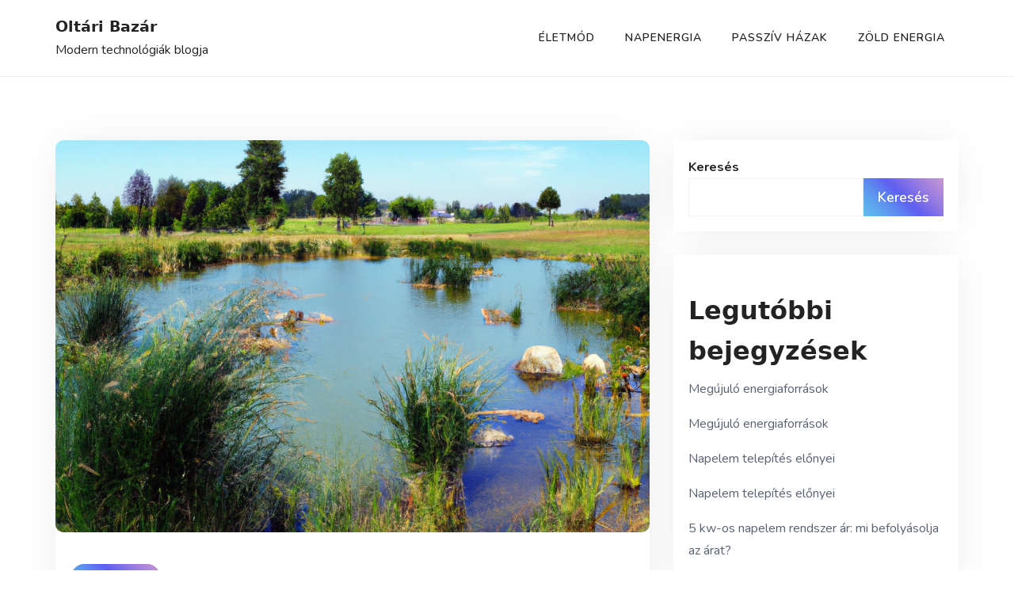

--- FILE ---
content_type: text/html; charset=UTF-8
request_url: https://www.oltaribazar.hu/a-napenergia-tarolasa-otthon-a-jovo-energiaforrasa/
body_size: 12577
content:
<!doctype html>
<html lang="hu">
<head>
	<meta charset="UTF-8">
	<meta name="viewport" content="width=device-width, initial-scale=1">
	<link rel="profile" href="https://gmpg.org/xfn/11">
	<meta name='robots' content='index, follow, max-image-preview:large, max-snippet:-1, max-video-preview:-1' />

	<!-- This site is optimized with the Yoast SEO Premium plugin v23.9 (Yoast SEO v26.4) - https://yoast.com/wordpress/plugins/seo/ -->
	<title>A napenergia tárolása otthon: a jövő energiaforrása -</title>
	<link rel="canonical" href="https://www.oltaribazar.hu/a-napenergia-tarolasa-otthon-a-jovo-energiaforrasa/" />
	<meta property="og:locale" content="hu_HU" />
	<meta property="og:type" content="article" />
	<meta property="og:title" content="A napenergia tárolása otthon: a jövő energiaforrása" />
	<meta property="og:description" content="Az energiahatékonyság és a fenntarthatóság egyre fontosabbá válik a mai világban, és a napenergia egyre népszerűbb megoldásnak bizonyul az otthoni energiaellátásban. Azonban a napenergia termelése nem mindig egyenletes, és gyakran előfordul, hogy több energiát termelünk, mint amennyit éppen felhasználunk. Ezért elengedhetetlen a napenergia tárolása otthon, hogy kihasználhassuk a napenergia teljes potenciálját. Az otthoni napenergia tárolásának [&hellip;]" />
	<meta property="og:url" content="https://www.oltaribazar.hu/a-napenergia-tarolasa-otthon-a-jovo-energiaforrasa/" />
	<meta property="og:site_name" content="Oltári Bazár" />
	<meta property="article:published_time" content="2024-03-11T23:36:54+00:00" />
	<meta property="og:image" content="https://www.oltaribazar.hu/wp-content/uploads/2024/03/39.png" />
	<meta property="og:image:width" content="640" />
	<meta property="og:image:height" content="640" />
	<meta property="og:image:type" content="image/png" />
	<meta name="author" content="Shopper" />
	<meta name="twitter:card" content="summary_large_image" />
	<meta name="twitter:label1" content="Szerző:" />
	<meta name="twitter:data1" content="Shopper" />
	<meta name="twitter:label2" content="Becsült olvasási idő" />
	<meta name="twitter:data2" content="2 perc" />
	<script type="application/ld+json" class="yoast-schema-graph">{"@context":"https://schema.org","@graph":[{"@type":"WebPage","@id":"https://www.oltaribazar.hu/a-napenergia-tarolasa-otthon-a-jovo-energiaforrasa/","url":"https://www.oltaribazar.hu/a-napenergia-tarolasa-otthon-a-jovo-energiaforrasa/","name":"A napenergia tárolása otthon: a jövő energiaforrása -","isPartOf":{"@id":"https://www.oltaribazar.hu/#website"},"primaryImageOfPage":{"@id":"https://www.oltaribazar.hu/a-napenergia-tarolasa-otthon-a-jovo-energiaforrasa/#primaryimage"},"image":{"@id":"https://www.oltaribazar.hu/a-napenergia-tarolasa-otthon-a-jovo-energiaforrasa/#primaryimage"},"thumbnailUrl":"https://www.oltaribazar.hu/wp-content/uploads/2024/03/39.png","datePublished":"2024-03-11T23:36:54+00:00","author":{"@id":"https://www.oltaribazar.hu/#/schema/person/841b8332e9bcec9a69e2bef1bfbe082e"},"breadcrumb":{"@id":"https://www.oltaribazar.hu/a-napenergia-tarolasa-otthon-a-jovo-energiaforrasa/#breadcrumb"},"inLanguage":"hu","potentialAction":[{"@type":"ReadAction","target":["https://www.oltaribazar.hu/a-napenergia-tarolasa-otthon-a-jovo-energiaforrasa/"]}]},{"@type":"ImageObject","inLanguage":"hu","@id":"https://www.oltaribazar.hu/a-napenergia-tarolasa-otthon-a-jovo-energiaforrasa/#primaryimage","url":"https://www.oltaribazar.hu/wp-content/uploads/2024/03/39.png","contentUrl":"https://www.oltaribazar.hu/wp-content/uploads/2024/03/39.png","width":1024,"height":1024},{"@type":"BreadcrumbList","@id":"https://www.oltaribazar.hu/a-napenergia-tarolasa-otthon-a-jovo-energiaforrasa/#breadcrumb","itemListElement":[{"@type":"ListItem","position":1,"name":"Kezdőlap","item":"https://www.oltaribazar.hu/"},{"@type":"ListItem","position":2,"name":"Napenergia","item":"https://www.oltaribazar.hu/category/napenergia/"},{"@type":"ListItem","position":3,"name":"A napenergia tárolása otthon: a jövő energiaforrása"}]},{"@type":"WebSite","@id":"https://www.oltaribazar.hu/#website","url":"https://www.oltaribazar.hu/","name":"Oltári Bazár","description":"Modern technológiák blogja","potentialAction":[{"@type":"SearchAction","target":{"@type":"EntryPoint","urlTemplate":"https://www.oltaribazar.hu/?s={search_term_string}"},"query-input":{"@type":"PropertyValueSpecification","valueRequired":true,"valueName":"search_term_string"}}],"inLanguage":"hu"},{"@type":"Person","@id":"https://www.oltaribazar.hu/#/schema/person/841b8332e9bcec9a69e2bef1bfbe082e","name":"Shopper","image":{"@type":"ImageObject","inLanguage":"hu","@id":"https://www.oltaribazar.hu/#/schema/person/image/","url":"https://secure.gravatar.com/avatar/0f6a6dc31fb61cc8764f85767a07718e1f1acca67942b78a0932e5f41b01026c?s=96&d=mm&r=g","contentUrl":"https://secure.gravatar.com/avatar/0f6a6dc31fb61cc8764f85767a07718e1f1acca67942b78a0932e5f41b01026c?s=96&d=mm&r=g","caption":"Shopper"},"sameAs":["https://www.oltaribazar.hu"],"url":"https://www.oltaribazar.hu/author/shopper/"}]}</script>
	<!-- / Yoast SEO Premium plugin. -->


<link rel='dns-prefetch' href='//fonts.googleapis.com' />
<link rel="alternate" type="application/rss+xml" title="Oltári Bazár &raquo; hírcsatorna" href="https://www.oltaribazar.hu/feed/" />
<style id='wp-img-auto-sizes-contain-inline-css' type='text/css'>
img:is([sizes=auto i],[sizes^="auto," i]){contain-intrinsic-size:3000px 1500px}
/*# sourceURL=wp-img-auto-sizes-contain-inline-css */
</style>
<style id='wp-block-library-inline-css' type='text/css'>
:root{--wp-block-synced-color:#7a00df;--wp-block-synced-color--rgb:122,0,223;--wp-bound-block-color:var(--wp-block-synced-color);--wp-editor-canvas-background:#ddd;--wp-admin-theme-color:#007cba;--wp-admin-theme-color--rgb:0,124,186;--wp-admin-theme-color-darker-10:#006ba1;--wp-admin-theme-color-darker-10--rgb:0,107,160.5;--wp-admin-theme-color-darker-20:#005a87;--wp-admin-theme-color-darker-20--rgb:0,90,135;--wp-admin-border-width-focus:2px}@media (min-resolution:192dpi){:root{--wp-admin-border-width-focus:1.5px}}.wp-element-button{cursor:pointer}:root .has-very-light-gray-background-color{background-color:#eee}:root .has-very-dark-gray-background-color{background-color:#313131}:root .has-very-light-gray-color{color:#eee}:root .has-very-dark-gray-color{color:#313131}:root .has-vivid-green-cyan-to-vivid-cyan-blue-gradient-background{background:linear-gradient(135deg,#00d084,#0693e3)}:root .has-purple-crush-gradient-background{background:linear-gradient(135deg,#34e2e4,#4721fb 50%,#ab1dfe)}:root .has-hazy-dawn-gradient-background{background:linear-gradient(135deg,#faaca8,#dad0ec)}:root .has-subdued-olive-gradient-background{background:linear-gradient(135deg,#fafae1,#67a671)}:root .has-atomic-cream-gradient-background{background:linear-gradient(135deg,#fdd79a,#004a59)}:root .has-nightshade-gradient-background{background:linear-gradient(135deg,#330968,#31cdcf)}:root .has-midnight-gradient-background{background:linear-gradient(135deg,#020381,#2874fc)}:root{--wp--preset--font-size--normal:16px;--wp--preset--font-size--huge:42px}.has-regular-font-size{font-size:1em}.has-larger-font-size{font-size:2.625em}.has-normal-font-size{font-size:var(--wp--preset--font-size--normal)}.has-huge-font-size{font-size:var(--wp--preset--font-size--huge)}.has-text-align-center{text-align:center}.has-text-align-left{text-align:left}.has-text-align-right{text-align:right}.has-fit-text{white-space:nowrap!important}#end-resizable-editor-section{display:none}.aligncenter{clear:both}.items-justified-left{justify-content:flex-start}.items-justified-center{justify-content:center}.items-justified-right{justify-content:flex-end}.items-justified-space-between{justify-content:space-between}.screen-reader-text{border:0;clip-path:inset(50%);height:1px;margin:-1px;overflow:hidden;padding:0;position:absolute;width:1px;word-wrap:normal!important}.screen-reader-text:focus{background-color:#ddd;clip-path:none;color:#444;display:block;font-size:1em;height:auto;left:5px;line-height:normal;padding:15px 23px 14px;text-decoration:none;top:5px;width:auto;z-index:100000}html :where(.has-border-color){border-style:solid}html :where([style*=border-top-color]){border-top-style:solid}html :where([style*=border-right-color]){border-right-style:solid}html :where([style*=border-bottom-color]){border-bottom-style:solid}html :where([style*=border-left-color]){border-left-style:solid}html :where([style*=border-width]){border-style:solid}html :where([style*=border-top-width]){border-top-style:solid}html :where([style*=border-right-width]){border-right-style:solid}html :where([style*=border-bottom-width]){border-bottom-style:solid}html :where([style*=border-left-width]){border-left-style:solid}html :where(img[class*=wp-image-]){height:auto;max-width:100%}:where(figure){margin:0 0 1em}html :where(.is-position-sticky){--wp-admin--admin-bar--position-offset:var(--wp-admin--admin-bar--height,0px)}@media screen and (max-width:600px){html :where(.is-position-sticky){--wp-admin--admin-bar--position-offset:0px}}

/*# sourceURL=wp-block-library-inline-css */
</style><style id='wp-block-categories-inline-css' type='text/css'>
.wp-block-categories{box-sizing:border-box}.wp-block-categories.alignleft{margin-right:2em}.wp-block-categories.alignright{margin-left:2em}.wp-block-categories.wp-block-categories-dropdown.aligncenter{text-align:center}.wp-block-categories .wp-block-categories__label{display:block;width:100%}
/*# sourceURL=https://www.oltaribazar.hu/wp-includes/blocks/categories/style.min.css */
</style>
<style id='wp-block-heading-inline-css' type='text/css'>
h1:where(.wp-block-heading).has-background,h2:where(.wp-block-heading).has-background,h3:where(.wp-block-heading).has-background,h4:where(.wp-block-heading).has-background,h5:where(.wp-block-heading).has-background,h6:where(.wp-block-heading).has-background{padding:1.25em 2.375em}h1.has-text-align-left[style*=writing-mode]:where([style*=vertical-lr]),h1.has-text-align-right[style*=writing-mode]:where([style*=vertical-rl]),h2.has-text-align-left[style*=writing-mode]:where([style*=vertical-lr]),h2.has-text-align-right[style*=writing-mode]:where([style*=vertical-rl]),h3.has-text-align-left[style*=writing-mode]:where([style*=vertical-lr]),h3.has-text-align-right[style*=writing-mode]:where([style*=vertical-rl]),h4.has-text-align-left[style*=writing-mode]:where([style*=vertical-lr]),h4.has-text-align-right[style*=writing-mode]:where([style*=vertical-rl]),h5.has-text-align-left[style*=writing-mode]:where([style*=vertical-lr]),h5.has-text-align-right[style*=writing-mode]:where([style*=vertical-rl]),h6.has-text-align-left[style*=writing-mode]:where([style*=vertical-lr]),h6.has-text-align-right[style*=writing-mode]:where([style*=vertical-rl]){rotate:180deg}
/*# sourceURL=https://www.oltaribazar.hu/wp-includes/blocks/heading/style.min.css */
</style>
<style id='wp-block-latest-posts-inline-css' type='text/css'>
.wp-block-latest-posts{box-sizing:border-box}.wp-block-latest-posts.alignleft{margin-right:2em}.wp-block-latest-posts.alignright{margin-left:2em}.wp-block-latest-posts.wp-block-latest-posts__list{list-style:none}.wp-block-latest-posts.wp-block-latest-posts__list li{clear:both;overflow-wrap:break-word}.wp-block-latest-posts.is-grid{display:flex;flex-wrap:wrap}.wp-block-latest-posts.is-grid li{margin:0 1.25em 1.25em 0;width:100%}@media (min-width:600px){.wp-block-latest-posts.columns-2 li{width:calc(50% - .625em)}.wp-block-latest-posts.columns-2 li:nth-child(2n){margin-right:0}.wp-block-latest-posts.columns-3 li{width:calc(33.33333% - .83333em)}.wp-block-latest-posts.columns-3 li:nth-child(3n){margin-right:0}.wp-block-latest-posts.columns-4 li{width:calc(25% - .9375em)}.wp-block-latest-posts.columns-4 li:nth-child(4n){margin-right:0}.wp-block-latest-posts.columns-5 li{width:calc(20% - 1em)}.wp-block-latest-posts.columns-5 li:nth-child(5n){margin-right:0}.wp-block-latest-posts.columns-6 li{width:calc(16.66667% - 1.04167em)}.wp-block-latest-posts.columns-6 li:nth-child(6n){margin-right:0}}:root :where(.wp-block-latest-posts.is-grid){padding:0}:root :where(.wp-block-latest-posts.wp-block-latest-posts__list){padding-left:0}.wp-block-latest-posts__post-author,.wp-block-latest-posts__post-date{display:block;font-size:.8125em}.wp-block-latest-posts__post-excerpt,.wp-block-latest-posts__post-full-content{margin-bottom:1em;margin-top:.5em}.wp-block-latest-posts__featured-image a{display:inline-block}.wp-block-latest-posts__featured-image img{height:auto;max-width:100%;width:auto}.wp-block-latest-posts__featured-image.alignleft{float:left;margin-right:1em}.wp-block-latest-posts__featured-image.alignright{float:right;margin-left:1em}.wp-block-latest-posts__featured-image.aligncenter{margin-bottom:1em;text-align:center}
/*# sourceURL=https://www.oltaribazar.hu/wp-includes/blocks/latest-posts/style.min.css */
</style>
<style id='wp-block-search-inline-css' type='text/css'>
.wp-block-search__button{margin-left:10px;word-break:normal}.wp-block-search__button.has-icon{line-height:0}.wp-block-search__button svg{height:1.25em;min-height:24px;min-width:24px;width:1.25em;fill:currentColor;vertical-align:text-bottom}:where(.wp-block-search__button){border:1px solid #ccc;padding:6px 10px}.wp-block-search__inside-wrapper{display:flex;flex:auto;flex-wrap:nowrap;max-width:100%}.wp-block-search__label{width:100%}.wp-block-search.wp-block-search__button-only .wp-block-search__button{box-sizing:border-box;display:flex;flex-shrink:0;justify-content:center;margin-left:0;max-width:100%}.wp-block-search.wp-block-search__button-only .wp-block-search__inside-wrapper{min-width:0!important;transition-property:width}.wp-block-search.wp-block-search__button-only .wp-block-search__input{flex-basis:100%;transition-duration:.3s}.wp-block-search.wp-block-search__button-only.wp-block-search__searchfield-hidden,.wp-block-search.wp-block-search__button-only.wp-block-search__searchfield-hidden .wp-block-search__inside-wrapper{overflow:hidden}.wp-block-search.wp-block-search__button-only.wp-block-search__searchfield-hidden .wp-block-search__input{border-left-width:0!important;border-right-width:0!important;flex-basis:0;flex-grow:0;margin:0;min-width:0!important;padding-left:0!important;padding-right:0!important;width:0!important}:where(.wp-block-search__input){appearance:none;border:1px solid #949494;flex-grow:1;font-family:inherit;font-size:inherit;font-style:inherit;font-weight:inherit;letter-spacing:inherit;line-height:inherit;margin-left:0;margin-right:0;min-width:3rem;padding:8px;text-decoration:unset!important;text-transform:inherit}:where(.wp-block-search__button-inside .wp-block-search__inside-wrapper){background-color:#fff;border:1px solid #949494;box-sizing:border-box;padding:4px}:where(.wp-block-search__button-inside .wp-block-search__inside-wrapper) .wp-block-search__input{border:none;border-radius:0;padding:0 4px}:where(.wp-block-search__button-inside .wp-block-search__inside-wrapper) .wp-block-search__input:focus{outline:none}:where(.wp-block-search__button-inside .wp-block-search__inside-wrapper) :where(.wp-block-search__button){padding:4px 8px}.wp-block-search.aligncenter .wp-block-search__inside-wrapper{margin:auto}.wp-block[data-align=right] .wp-block-search.wp-block-search__button-only .wp-block-search__inside-wrapper{float:right}
/*# sourceURL=https://www.oltaribazar.hu/wp-includes/blocks/search/style.min.css */
</style>
<style id='wp-block-search-theme-inline-css' type='text/css'>
.wp-block-search .wp-block-search__label{font-weight:700}.wp-block-search__button{border:1px solid #ccc;padding:.375em .625em}
/*# sourceURL=https://www.oltaribazar.hu/wp-includes/blocks/search/theme.min.css */
</style>
<style id='wp-block-group-inline-css' type='text/css'>
.wp-block-group{box-sizing:border-box}:where(.wp-block-group.wp-block-group-is-layout-constrained){position:relative}
/*# sourceURL=https://www.oltaribazar.hu/wp-includes/blocks/group/style.min.css */
</style>
<style id='wp-block-group-theme-inline-css' type='text/css'>
:where(.wp-block-group.has-background){padding:1.25em 2.375em}
/*# sourceURL=https://www.oltaribazar.hu/wp-includes/blocks/group/theme.min.css */
</style>
<link rel='stylesheet' id='wc-blocks-style-css' href='https://www.oltaribazar.hu/wp-content/plugins/woocommerce/assets/client/blocks/wc-blocks.css?ver=wc-10.3.5' type='text/css' media='all' />
<style id='global-styles-inline-css' type='text/css'>
:root{--wp--preset--aspect-ratio--square: 1;--wp--preset--aspect-ratio--4-3: 4/3;--wp--preset--aspect-ratio--3-4: 3/4;--wp--preset--aspect-ratio--3-2: 3/2;--wp--preset--aspect-ratio--2-3: 2/3;--wp--preset--aspect-ratio--16-9: 16/9;--wp--preset--aspect-ratio--9-16: 9/16;--wp--preset--color--black: #000000;--wp--preset--color--cyan-bluish-gray: #abb8c3;--wp--preset--color--white: #ffffff;--wp--preset--color--pale-pink: #f78da7;--wp--preset--color--vivid-red: #cf2e2e;--wp--preset--color--luminous-vivid-orange: #ff6900;--wp--preset--color--luminous-vivid-amber: #fcb900;--wp--preset--color--light-green-cyan: #7bdcb5;--wp--preset--color--vivid-green-cyan: #00d084;--wp--preset--color--pale-cyan-blue: #8ed1fc;--wp--preset--color--vivid-cyan-blue: #0693e3;--wp--preset--color--vivid-purple: #9b51e0;--wp--preset--gradient--vivid-cyan-blue-to-vivid-purple: linear-gradient(135deg,rgb(6,147,227) 0%,rgb(155,81,224) 100%);--wp--preset--gradient--light-green-cyan-to-vivid-green-cyan: linear-gradient(135deg,rgb(122,220,180) 0%,rgb(0,208,130) 100%);--wp--preset--gradient--luminous-vivid-amber-to-luminous-vivid-orange: linear-gradient(135deg,rgb(252,185,0) 0%,rgb(255,105,0) 100%);--wp--preset--gradient--luminous-vivid-orange-to-vivid-red: linear-gradient(135deg,rgb(255,105,0) 0%,rgb(207,46,46) 100%);--wp--preset--gradient--very-light-gray-to-cyan-bluish-gray: linear-gradient(135deg,rgb(238,238,238) 0%,rgb(169,184,195) 100%);--wp--preset--gradient--cool-to-warm-spectrum: linear-gradient(135deg,rgb(74,234,220) 0%,rgb(151,120,209) 20%,rgb(207,42,186) 40%,rgb(238,44,130) 60%,rgb(251,105,98) 80%,rgb(254,248,76) 100%);--wp--preset--gradient--blush-light-purple: linear-gradient(135deg,rgb(255,206,236) 0%,rgb(152,150,240) 100%);--wp--preset--gradient--blush-bordeaux: linear-gradient(135deg,rgb(254,205,165) 0%,rgb(254,45,45) 50%,rgb(107,0,62) 100%);--wp--preset--gradient--luminous-dusk: linear-gradient(135deg,rgb(255,203,112) 0%,rgb(199,81,192) 50%,rgb(65,88,208) 100%);--wp--preset--gradient--pale-ocean: linear-gradient(135deg,rgb(255,245,203) 0%,rgb(182,227,212) 50%,rgb(51,167,181) 100%);--wp--preset--gradient--electric-grass: linear-gradient(135deg,rgb(202,248,128) 0%,rgb(113,206,126) 100%);--wp--preset--gradient--midnight: linear-gradient(135deg,rgb(2,3,129) 0%,rgb(40,116,252) 100%);--wp--preset--font-size--small: 13px;--wp--preset--font-size--medium: 20px;--wp--preset--font-size--large: 36px;--wp--preset--font-size--x-large: 42px;--wp--preset--font-family--inter: "Inter", sans-serif;--wp--preset--font-family--cardo: Cardo;--wp--preset--spacing--20: 0.44rem;--wp--preset--spacing--30: 0.67rem;--wp--preset--spacing--40: 1rem;--wp--preset--spacing--50: 1.5rem;--wp--preset--spacing--60: 2.25rem;--wp--preset--spacing--70: 3.38rem;--wp--preset--spacing--80: 5.06rem;--wp--preset--shadow--natural: 6px 6px 9px rgba(0, 0, 0, 0.2);--wp--preset--shadow--deep: 12px 12px 50px rgba(0, 0, 0, 0.4);--wp--preset--shadow--sharp: 6px 6px 0px rgba(0, 0, 0, 0.2);--wp--preset--shadow--outlined: 6px 6px 0px -3px rgb(255, 255, 255), 6px 6px rgb(0, 0, 0);--wp--preset--shadow--crisp: 6px 6px 0px rgb(0, 0, 0);}:where(.is-layout-flex){gap: 0.5em;}:where(.is-layout-grid){gap: 0.5em;}body .is-layout-flex{display: flex;}.is-layout-flex{flex-wrap: wrap;align-items: center;}.is-layout-flex > :is(*, div){margin: 0;}body .is-layout-grid{display: grid;}.is-layout-grid > :is(*, div){margin: 0;}:where(.wp-block-columns.is-layout-flex){gap: 2em;}:where(.wp-block-columns.is-layout-grid){gap: 2em;}:where(.wp-block-post-template.is-layout-flex){gap: 1.25em;}:where(.wp-block-post-template.is-layout-grid){gap: 1.25em;}.has-black-color{color: var(--wp--preset--color--black) !important;}.has-cyan-bluish-gray-color{color: var(--wp--preset--color--cyan-bluish-gray) !important;}.has-white-color{color: var(--wp--preset--color--white) !important;}.has-pale-pink-color{color: var(--wp--preset--color--pale-pink) !important;}.has-vivid-red-color{color: var(--wp--preset--color--vivid-red) !important;}.has-luminous-vivid-orange-color{color: var(--wp--preset--color--luminous-vivid-orange) !important;}.has-luminous-vivid-amber-color{color: var(--wp--preset--color--luminous-vivid-amber) !important;}.has-light-green-cyan-color{color: var(--wp--preset--color--light-green-cyan) !important;}.has-vivid-green-cyan-color{color: var(--wp--preset--color--vivid-green-cyan) !important;}.has-pale-cyan-blue-color{color: var(--wp--preset--color--pale-cyan-blue) !important;}.has-vivid-cyan-blue-color{color: var(--wp--preset--color--vivid-cyan-blue) !important;}.has-vivid-purple-color{color: var(--wp--preset--color--vivid-purple) !important;}.has-black-background-color{background-color: var(--wp--preset--color--black) !important;}.has-cyan-bluish-gray-background-color{background-color: var(--wp--preset--color--cyan-bluish-gray) !important;}.has-white-background-color{background-color: var(--wp--preset--color--white) !important;}.has-pale-pink-background-color{background-color: var(--wp--preset--color--pale-pink) !important;}.has-vivid-red-background-color{background-color: var(--wp--preset--color--vivid-red) !important;}.has-luminous-vivid-orange-background-color{background-color: var(--wp--preset--color--luminous-vivid-orange) !important;}.has-luminous-vivid-amber-background-color{background-color: var(--wp--preset--color--luminous-vivid-amber) !important;}.has-light-green-cyan-background-color{background-color: var(--wp--preset--color--light-green-cyan) !important;}.has-vivid-green-cyan-background-color{background-color: var(--wp--preset--color--vivid-green-cyan) !important;}.has-pale-cyan-blue-background-color{background-color: var(--wp--preset--color--pale-cyan-blue) !important;}.has-vivid-cyan-blue-background-color{background-color: var(--wp--preset--color--vivid-cyan-blue) !important;}.has-vivid-purple-background-color{background-color: var(--wp--preset--color--vivid-purple) !important;}.has-black-border-color{border-color: var(--wp--preset--color--black) !important;}.has-cyan-bluish-gray-border-color{border-color: var(--wp--preset--color--cyan-bluish-gray) !important;}.has-white-border-color{border-color: var(--wp--preset--color--white) !important;}.has-pale-pink-border-color{border-color: var(--wp--preset--color--pale-pink) !important;}.has-vivid-red-border-color{border-color: var(--wp--preset--color--vivid-red) !important;}.has-luminous-vivid-orange-border-color{border-color: var(--wp--preset--color--luminous-vivid-orange) !important;}.has-luminous-vivid-amber-border-color{border-color: var(--wp--preset--color--luminous-vivid-amber) !important;}.has-light-green-cyan-border-color{border-color: var(--wp--preset--color--light-green-cyan) !important;}.has-vivid-green-cyan-border-color{border-color: var(--wp--preset--color--vivid-green-cyan) !important;}.has-pale-cyan-blue-border-color{border-color: var(--wp--preset--color--pale-cyan-blue) !important;}.has-vivid-cyan-blue-border-color{border-color: var(--wp--preset--color--vivid-cyan-blue) !important;}.has-vivid-purple-border-color{border-color: var(--wp--preset--color--vivid-purple) !important;}.has-vivid-cyan-blue-to-vivid-purple-gradient-background{background: var(--wp--preset--gradient--vivid-cyan-blue-to-vivid-purple) !important;}.has-light-green-cyan-to-vivid-green-cyan-gradient-background{background: var(--wp--preset--gradient--light-green-cyan-to-vivid-green-cyan) !important;}.has-luminous-vivid-amber-to-luminous-vivid-orange-gradient-background{background: var(--wp--preset--gradient--luminous-vivid-amber-to-luminous-vivid-orange) !important;}.has-luminous-vivid-orange-to-vivid-red-gradient-background{background: var(--wp--preset--gradient--luminous-vivid-orange-to-vivid-red) !important;}.has-very-light-gray-to-cyan-bluish-gray-gradient-background{background: var(--wp--preset--gradient--very-light-gray-to-cyan-bluish-gray) !important;}.has-cool-to-warm-spectrum-gradient-background{background: var(--wp--preset--gradient--cool-to-warm-spectrum) !important;}.has-blush-light-purple-gradient-background{background: var(--wp--preset--gradient--blush-light-purple) !important;}.has-blush-bordeaux-gradient-background{background: var(--wp--preset--gradient--blush-bordeaux) !important;}.has-luminous-dusk-gradient-background{background: var(--wp--preset--gradient--luminous-dusk) !important;}.has-pale-ocean-gradient-background{background: var(--wp--preset--gradient--pale-ocean) !important;}.has-electric-grass-gradient-background{background: var(--wp--preset--gradient--electric-grass) !important;}.has-midnight-gradient-background{background: var(--wp--preset--gradient--midnight) !important;}.has-small-font-size{font-size: var(--wp--preset--font-size--small) !important;}.has-medium-font-size{font-size: var(--wp--preset--font-size--medium) !important;}.has-large-font-size{font-size: var(--wp--preset--font-size--large) !important;}.has-x-large-font-size{font-size: var(--wp--preset--font-size--x-large) !important;}
/*# sourceURL=global-styles-inline-css */
</style>

<style id='classic-theme-styles-inline-css' type='text/css'>
/*! This file is auto-generated */
.wp-block-button__link{color:#fff;background-color:#32373c;border-radius:9999px;box-shadow:none;text-decoration:none;padding:calc(.667em + 2px) calc(1.333em + 2px);font-size:1.125em}.wp-block-file__button{background:#32373c;color:#fff;text-decoration:none}
/*# sourceURL=/wp-includes/css/classic-themes.min.css */
</style>
<link rel='stylesheet' id='woocommerce-layout-css' href='https://www.oltaribazar.hu/wp-content/plugins/woocommerce/assets/css/woocommerce-layout.css?ver=10.3.5' type='text/css' media='all' />
<link rel='stylesheet' id='woocommerce-smallscreen-css' href='https://www.oltaribazar.hu/wp-content/plugins/woocommerce/assets/css/woocommerce-smallscreen.css?ver=10.3.5' type='text/css' media='only screen and (max-width: 768px)' />
<link rel='stylesheet' id='woocommerce-general-css' href='https://www.oltaribazar.hu/wp-content/plugins/woocommerce/assets/css/woocommerce.css?ver=10.3.5' type='text/css' media='all' />
<style id='woocommerce-inline-inline-css' type='text/css'>
.woocommerce form .form-row .required { visibility: visible; }
/*# sourceURL=woocommerce-inline-inline-css */
</style>
<link rel='stylesheet' id='brands-styles-css' href='https://www.oltaribazar.hu/wp-content/plugins/woocommerce/assets/css/brands.css?ver=10.3.5' type='text/css' media='all' />
<link rel='stylesheet' id='tech-blogging-style-css' href='https://www.oltaribazar.hu/wp-content/themes/tech-blogging/style.css?ver=6.9' type='text/css' media='all' />
<style id='tech-blogging-style-inline-css' type='text/css'>

	footer#colophon{
		background: #1a1a1a;
	}

	.book-text h2{
		color: #000000;
	}
	
	#masthead{
		background: #ffffff;
	}
	
	.book-btn {
		background: !important;
		color: #ffffff!important;
		}
	.book-text p{
		color: #979797;
	}
	a.btn.default-btn-style{
		background: ;
	}
	a.btn.default-btn-style{
		color: #ffffff;
	}
	footer#colophon{
		border-top-color: #262626;
	}
	.site-info{
		color: #ffffff;
	}
	.copyright-menu ul li a, .site-info a, .social-link-bottom a{
		color: #ab9595;
	}
	.copyright-menu ul li a:hover, .site-info a:hover, .social-link-bottom a:hover{
		color: ;
	}
	@media only screen and (min-width: 768px) {
		#cssmenu>ul>li>a:hover,#cssmenu>ul>li.current_page_item>a, #cssmenu>ul>li>a:hover:after, #cssmenu>ul>li.current-menu-item>a:hover:after, #cssmenu>ul>li.current_page_item>a:hover:after, #cssmenu ul ul li a:hover{
	    	color:  !important;
		}
		.menu-area.yellowbg #cssmenu>ul>li>a:hover,.menu-area.yellowbg #cssmenu>ul>li.current_page_item>a, .menu-area.yellowbg #cssmenu>ul>li>a:hover:after, .menu-area.yellowbg #cssmenu>ul>li.current-menu-item>a:hover:after,.menu-area.yellowbg #cssmenu>ul>li.current_page_item>a:hover:after{
	    	color: #242323 !important;
		}
	}
       a.btn.default-btn-style,.readmore a,.btn.btn-warning, input[type="submit"], button[type="submit"], span.edit-link a, .comment-form button.btn.btn-primary, .banner-button a, table#wp-calendar #today, ul.pagination li .page-numbers, .woocommerce ul.products li.product .button:hover, .woocommerce div.product .woocommerce-tabs ul.tabs li.active, .woocommerce #respond input#submit.alt, .woocommerce a.button.alt, .woocommerce button.button.alt, .woocommerce input.button.alt, .woocommerce #respond input#submit, .woocommerce a.button, .woocommerce button.button, .woocommerce input.button, .woocommerce nav.woocommerce-pagination ul li a, .woocommerce nav.woocommerce-pagination ul li span, .woocommerce span.onsale, .header-three-search .search-popup>div, .mini-shopping-cart-inner #minicarcount, .active-subfeatured-slider .owl-nav button.owl-next,.active-subfeatured-slider .owl-nav button.owl-prev, .featured-main-slider .owl-nav button.owl-prev, .featured-main-slider .owl-nav button.owl-next, .related-post-sldider .owl-nav button.owl-next, .related-post-sldider .owl-nav button.owl-prev, .sticky:before, .post-gallery .owl-nav button.owl-next, .post-gallery .owl-nav button.owl-prev, .scrooltotop a:hover, .tech-blogging-standard-post__posted-date .posted-on a, .page-numbers li a, .page-numbers li span, .tech-blogging-single-page .entry-footer a, .tech-blogging-standard-post__readmore a, .single-post-navigation .postarrow, .widget .tagcloud a, ul.recent-post-widget li .recent-widget-content .cat-links a, .featured-slider-area .featured-slider__category a, .header-three .menu-area.yellowbg, .social-link-top a:hover, .tech-blogging-standard-post__blog-meta .cat-links a, .post_categories_on_thumbnail .cat-links a, .tech-blogging-standard-post__tags span.tags-links a, .header-three .social-link-top a.searchicon, .header-three .social-link-top a:hover{
		background: ;
	}
		a,.required,.blog-meta ul li span.fa, .static_icon a, #cssmenu.light ul li a:hover, .footer-menu ul li a:hover, #cssmenu.light ul li a:hover:after, a:hover, a:focus, a:active, .post-title a:hover h2, .post-title a:hover h4, #cssmenu.light li.current_page_item a, li.current_page_item a, .author-social-link a, .post-title a:hover h3, .woocommerce ul.products li.product .price, .woocommerce div.product p.price, .woocommerce div.product span.price, .tech-blogging-standard-post__categories > span.cat-links a, .page-banner-area .breadcrumb a, .tech-blogging-standard-post.sticky:before, .tech-blogging-standard-post__blog-meta .fa, .featured-area .tech-blogging-featured-slider__post-title a:hover h2, .featured-area .tech-blogging-featured-slider__categories > span.cat-links a, .comments-area ol.comment-list .single-comment .reply a:hover, .tech-blogging-standard-post__blog-meta>span .fa, .widget ul li a:hover, .widget ul li a:visited, .widget ul li a:focus, .widget ul li a:active, .widget ol li a:hover, .widget ol li a:visited, .widget ol li a:focus, .widget ol li a:active, ul.recent-post-widget li .recent-widget-content .posted_by a, .featured-slider-area .featured-slider__post-meta .posted_by a span, .featured-slider-area .featured-slider__post-meta span.posted-on i.fa, header.archive-page-header span{
		color: ;
	}
	.tech-blogging-standard-post__post-title a h2, .tech-blogging-standard-post__post-title a h3, li.tech-blogging-recent-post.no-post-thumbnail .recent-widget-content a h5.rct-news-title{
		background: linear-gradient(to right,  0%,  100%);
    	background-size: 0px 3px;
    	background-repeat: no-repeat;
	    background-position: left 87%;
	    display: inline;
	}
	input[type="submit"], button[type="submit"], .title-parent, .wp-block-quote, .widget_search input:focus{
		border-color: ;
	}
	#cssmenu ul ul{
		border-top-color: ;
	}
	body, button, input, select, textarea {
		font-family: Nunito;
		font-size: 16px;
		font-weight: 400;
		line-height: 28px;
	}
	h1, h2, h3, h4, h5, h6{
		font-family: system-ui, sans-serif;
	}
	
/*# sourceURL=tech-blogging-style-inline-css */
</style>
<link rel='stylesheet' id='tech-blogging-body-fonts-css' href='//fonts.googleapis.com/css?family=Nunito%3Aital%2Cwght%400%2C200%3B0%2C300%3B0%2C400%3B0%2C600%3B0%2C700%3B0%2C800%3B0%2C900%3B1%2C200%3B1%2C300%3B1%2C400%3B1%2C600%3B1%2C700%3B1%2C800%3B1%2C900%7Csystem-ui%3Aital%2Cwght%400%2C100%3B0%2C200%3B0%2C300%3B0%2C400%3B0%2C500%3B0%2C600%3B0%2C700%3B1%2C100%3B1%2C200%3B1%2C300%3B1%2C400%3B1%2C500%3B1%2C600%3B1%2C700&#038;ver=6.9' type='text/css' media='all' />
<script type="text/javascript" src="https://www.oltaribazar.hu/wp-includes/js/jquery/jquery.min.js?ver=3.7.1" id="jquery-core-js"></script>
<script type="text/javascript" src="https://www.oltaribazar.hu/wp-includes/js/jquery/jquery-migrate.min.js?ver=3.4.1" id="jquery-migrate-js"></script>
<script type="text/javascript" src="https://www.oltaribazar.hu/wp-content/plugins/woocommerce/assets/js/jquery-blockui/jquery.blockUI.min.js?ver=2.7.0-wc.10.3.5" id="wc-jquery-blockui-js" defer="defer" data-wp-strategy="defer"></script>
<script type="text/javascript" id="wc-add-to-cart-js-extra">
/* <![CDATA[ */
var wc_add_to_cart_params = {"ajax_url":"/wp-admin/admin-ajax.php","wc_ajax_url":"/?wc-ajax=%%endpoint%%","i18n_view_cart":"Kos\u00e1r","cart_url":"https://www.oltaribazar.hu/kosar/","is_cart":"","cart_redirect_after_add":"no"};
//# sourceURL=wc-add-to-cart-js-extra
/* ]]> */
</script>
<script type="text/javascript" src="https://www.oltaribazar.hu/wp-content/plugins/woocommerce/assets/js/frontend/add-to-cart.min.js?ver=10.3.5" id="wc-add-to-cart-js" defer="defer" data-wp-strategy="defer"></script>
<script type="text/javascript" src="https://www.oltaribazar.hu/wp-content/plugins/woocommerce/assets/js/js-cookie/js.cookie.min.js?ver=2.1.4-wc.10.3.5" id="wc-js-cookie-js" defer="defer" data-wp-strategy="defer"></script>
<script type="text/javascript" id="woocommerce-js-extra">
/* <![CDATA[ */
var woocommerce_params = {"ajax_url":"/wp-admin/admin-ajax.php","wc_ajax_url":"/?wc-ajax=%%endpoint%%","i18n_password_show":"Jelsz\u00f3 megjelen\u00edt\u00e9se","i18n_password_hide":"Jelsz\u00f3 elrejt\u00e9se"};
//# sourceURL=woocommerce-js-extra
/* ]]> */
</script>
<script type="text/javascript" src="https://www.oltaribazar.hu/wp-content/plugins/woocommerce/assets/js/frontend/woocommerce.min.js?ver=10.3.5" id="woocommerce-js" defer="defer" data-wp-strategy="defer"></script>
<script type="text/javascript" id="WCPAY_ASSETS-js-extra">
/* <![CDATA[ */
var wcpayAssets = {"url":"https://www.oltaribazar.hu/wp-content/plugins/woocommerce-payments/dist/"};
//# sourceURL=WCPAY_ASSETS-js-extra
/* ]]> */
</script>

	<meta name="keywords" content="">
	<meta name="microsoft" content="">
	<meta name="search" content="">
	<meta name="copyright" content="Copyright (c) 2026 | Oltári Bazár" />
	<meta http-equiv="EXPIRES" content="0" />
	<meta name="robots" content="ALL, INDEX, FOLLOW" />
	<meta name="revisit-after" content="1 days" />
	<meta name="document-class" content="Living Document" />
	<meta name="document-classification" content="" />
	<meta name="document-rights" content="Public Domain" />
	<meta name="document-type" content="Public" />
	<meta name="document-rating" content="General" />
	<meta name="document-distribution" content="Global" />
	<meta name="document-state" content="Dynamic" />
	<meta name="cache-control" content="Public" />
	<meta name="content-language" content="hu, hun, hungarian" />
	<meta name="publisher" content="Oltári Bazár" />
	<meta name="reply-to" content="info@oltaribazar.hu" />
	<meta name="city" content="Budapest" />
	<meta name="country" content="Hungary" />
	<meta name="page-type" content="General Information" />
	<meta name="resource-type" content="DOCUMENT" />
	<meta name="subcategory" content="Business" />
	<meta name="category" content="Napenergia" />
	
<link rel="pingback" href="https://www.oltaribazar.hu/xmlrpc.php">	<noscript><style>.woocommerce-product-gallery{ opacity: 1 !important; }</style></noscript>
	<style class='wp-fonts-local' type='text/css'>
@font-face{font-family:Inter;font-style:normal;font-weight:300 900;font-display:fallback;src:url('https://www.oltaribazar.hu/wp-content/plugins/woocommerce/assets/fonts/Inter-VariableFont_slnt,wght.woff2') format('woff2');font-stretch:normal;}
@font-face{font-family:Cardo;font-style:normal;font-weight:400;font-display:fallback;src:url('https://www.oltaribazar.hu/wp-content/plugins/woocommerce/assets/fonts/cardo_normal_400.woff2') format('woff2');}
</style>
</head>
<body class="wp-singular post-template-default single single-post postid-161 single-format-standard wp-embed-responsive wp-theme-tech-blogging theme-tech-blogging woocommerce-no-js preloader-wrapper">
	<a class="skip-link screen-reader-text" href="#content">Skip to content</a>
	<div id="page" class="site">
<header id="masthead" class="site-header header-three" style="background-image: url();">
	<div class="container">
		<div class="row justify-content-between">
			<div class="col-md-3 align-self-center">
				<div class="site-branding">
										<h1 class="site-title"><a href="https://www.oltaribazar.hu/" rel="home">Oltári Bazár</a></h1>
												<p class="site-description">Modern technológiák blogja</p>
											</div><!-- .site-branding -->
			</div>
			<div class="col-md-9 align-self-center text-center">
				<div class="cssmenu" id="cssmenu">
					<ul id="menu-kategoria-menu" class="menu"><li id="menu-item-125" class="menu-item menu-item-type-taxonomy menu-item-object-category menu-item-125"><a href="https://www.oltaribazar.hu/category/eletmod/">Életmód</a></li>
<li id="menu-item-127" class="menu-item menu-item-type-taxonomy menu-item-object-category current-post-ancestor current-menu-parent current-post-parent menu-item-127"><a href="https://www.oltaribazar.hu/category/napenergia/">Napenergia</a></li>
<li id="menu-item-128" class="menu-item menu-item-type-taxonomy menu-item-object-category menu-item-128"><a href="https://www.oltaribazar.hu/category/passziv-hazak/">Passzív házak</a></li>
<li id="menu-item-129" class="menu-item menu-item-type-taxonomy menu-item-object-category menu-item-129"><a href="https://www.oltaribazar.hu/category/zold-energia/">Zöld energia</a></li>
</ul>
				</div>
			</div>
					</div>
	</div>
</header><!-- #masthead -->
<div class="searchform-area">
	 <div class="search-close">
		 <i class="fa fa-close"></i>
	 </div>
	 <div class="search-form-inner">
		 <div class="container">
			<div class="row">
				<div class="col-md-12">
					<div class="sidebarsearch">
<form class="search-form" method="get" action="https://www.oltaribazar.hu/">
	<input type="text" class="form-control" id="search" placeholder="Search Here....." value="" name="s">
	<button type="submit"><i class="fa fa-search" aria-hidden="true"></i></button>
</form>
</div>
				</div>
			</div>
		</div>
	</div>
 </div>
<div id="content" class="site-content">
	<div id="primary" class="content-area">
		<main id="main" class="site-main">
			<div class="container">
				<div class="row">
					<div class="col-md-7 col-lg-8 order-0 post-details-page">
						<article id="post-161" class="tech-blogging-standard-post post-161 post type-post status-publish format-standard has-post-thumbnail hentry category-napenergia">
	<div class="tech-blogging-standard-post__entry-content text-left">
		<div class="tech-blogging-standard-post__thumbnail post-header">
			<img width="1024" height="675" src="https://www.oltaribazar.hu/wp-content/uploads/2024/03/39-1024x675.png" class="attachment-tech-blogging-thumbnail-large size-tech-blogging-thumbnail-large wp-post-image" alt="" decoding="async" fetchpriority="high" /> 
		</div>
		<div class="tech-blogging-standard-post__content-wrapper">
			<div class="tech-blogging-standard-post__blog-meta p-0">
				<span class="cat-links"><a href="https://www.oltaribazar.hu/category/napenergia/" rel="category tag">Napenergia</a></span>			</div>
			<div class="tech-blogging-standard-post__blog-meta p-0">
				<span class="posted_by"><a href="https://www.oltaribazar.hu/author/shopper/"><span class="post-author-image"> <img alt='' src='https://secure.gravatar.com/avatar/0f6a6dc31fb61cc8764f85767a07718e1f1acca67942b78a0932e5f41b01026c?s=30&#038;d=mm&#038;r=g' class='avatar avatar-30 photo' height='30' width='30' /></span>  <i>Shopper</i></a></span>				<span class="posted-on"><i class="fa fa-clock-o"></i>&nbsp;<a href="https://www.oltaribazar.hu/a-napenergia-tarolasa-otthon-a-jovo-energiaforrasa/" rel="bookmark"><time class="entry-date published updated" datetime="2 év ago">2 év ago</time></a></span>			</div>
			<div class="tech-blogging-standard-post__post-title p-0">
				<h1>A napenergia tárolása otthon: a jövő energiaforrása</h1>
			</div>
			<div class="tech-blogging-standard-post__full-summery text-left">
				<p><img decoding="async" src="https://www.oltaribazar.hu/wp-content/uploads/2024/03/39.png" alt="napenergia tárolása otthon" style="float: left; margin-right: 10px;">Az energiahatékonyság és a fenntarthatóság egyre fontosabbá válik a mai világban, és a napenergia egyre népszerűbb megoldásnak bizonyul az otthoni energiaellátásban. Azonban a napenergia termelése nem mindig egyenletes, és gyakran előfordul, hogy több energiát termelünk, mint amennyit éppen felhasználunk. Ezért elengedhetetlen a napenergia tárolása otthon, hogy kihasználhassuk a napenergia teljes potenciálját.</p>
<p>Az otthoni napenergia tárolásának egyik leggyakoribb módja a napelemes rendszerhez kapcsolódó akkumulátorok használata. Ezek az akkumulátorok lehetővé teszik, hogy a napenergiát napközben felhasználjuk, majd éjszaka vagy felhős időben is rendelkezésre álljon az áram. Az akkumulátoroknak köszönhetően csökkenthetjük az otthoni energiafelhasználásunk költségeit, és még környezetbarátabbá tehetjük az otthonunkat.</p>
<p>Az akkumulátorok mellett más módszerek is léteznek a napenergia tárolására otthon. Például a hőtároló rendszerek lehetővé teszik, hogy a napenergiát hő formájában tároljuk, és később felhasználjuk fűtésre vagy melegvíz ellátásra. Ezek a rendszerek hatékonyan kihasználják a napenergia potenciálját, és hozzájárulnak az otthoni energiahatékonysághoz.</p>
<p>Az otthoni napenergia tárolása nemcsak pénzt takaríthat meg számunkra hosszú távon, hanem hozzájárulhat a környezetvédelemhez is. A napenergia tiszta és megújuló energiaforrás, amely csökkenti az üvegházhatású gázok kibocsátását és csökkenti az energiafüggőséget. Az otthoni napenergia tárolása segít csökkenteni az otthoni szén-dioxid kibocsátást, és hozzájárul a fenntartható jövő kialakításához.</p>
<p>Az otthoni napenergia tárolása azonban nem csak környezetbarát és gazdaságos megoldás, hanem növeli az otthoni energiafüggetlenséget is. A napenergia tárolása lehetővé teszi, hogy az otthonunk önfenntartó legyen, és ne kelljen folyamatosan az energiaszolgáltatóktól függenünk. Ezáltal növelhetjük az otthoni biztonságot és stabilitást, és csökkenthetjük az energiaárak ingadozásának hatásait.</p>
<p>Az otthoni napenergia tárolása tehát számos előnnyel jár, és egyre népszerűbb megoldásnak bizonyul az otthoni energiaellátásban. A napenergia tiszta, megújuló és gazdaságos energiaforrás, amely segít csökkenteni az otthoni energiafelhasználás költségeit és környezeti hatásait. Az otthoni napenergia tárolása a jövő energiaforrása, amely hozzájárulhat a fenntartható és zöld otthonok elterjedéséhez.</p>
			</div>
					</div>
	</div>
	<div class="post-author d-flex mb-5">
		<div class="author-image">
			<img alt='' src='https://secure.gravatar.com/avatar/0f6a6dc31fb61cc8764f85767a07718e1f1acca67942b78a0932e5f41b01026c?s=200&#038;d=mm&#038;r=g' srcset='https://secure.gravatar.com/avatar/0f6a6dc31fb61cc8764f85767a07718e1f1acca67942b78a0932e5f41b01026c?s=400&#038;d=mm&#038;r=g 2x' class='avatar avatar-200 photo' height='200' width='200' decoding='async'/>		</div>
		<div class="author-about">
			<h4>Shopper</h4>
			<p></p>
			<p class="author-social"></p>
		</div>
	</div>
</article><!-- #post-161 -->
					</div>
											<div class="col-md-5 col-lg-4 order-1">
							<aside id="secondary" class="widget-area">
	<section id="block-2" class="widget widget_block widget_search"><form role="search" method="get" action="https://www.oltaribazar.hu/" class="wp-block-search__button-outside wp-block-search__text-button wp-block-search"    ><label class="wp-block-search__label" for="wp-block-search__input-1" >Keresés</label><div class="wp-block-search__inside-wrapper" ><input class="wp-block-search__input" id="wp-block-search__input-1" placeholder="" value="" type="search" name="s" required /><button aria-label="Keresés" class="wp-block-search__button wp-element-button" type="submit" >Keresés</button></div></form></section><section id="block-3" class="widget widget_block"><div class="wp-block-group"><div class="wp-block-group__inner-container is-layout-flow wp-block-group-is-layout-flow"><h2 class="wp-block-heading">Legutóbbi bejegyzések</h2><ul class="wp-block-latest-posts__list wp-block-latest-posts"><li><a class="wp-block-latest-posts__post-title" href="https://www.oltaribazar.hu/megujulo-energiaforrasok-4/">Megújuló energiaforrások</a></li>
<li><a class="wp-block-latest-posts__post-title" href="https://www.oltaribazar.hu/megujulo-energiaforrasok-3/">Megújuló energiaforrások</a></li>
<li><a class="wp-block-latest-posts__post-title" href="https://www.oltaribazar.hu/napelem-telepites-elonyei-4/">Napelem telepítés előnyei</a></li>
<li><a class="wp-block-latest-posts__post-title" href="https://www.oltaribazar.hu/napelem-telepites-elonyei-3/">Napelem telepítés előnyei</a></li>
<li><a class="wp-block-latest-posts__post-title" href="https://www.oltaribazar.hu/5-kw-os-napelem-rendszer-ar-mi-befolyasolja-az-arat/">5 kw-os napelem rendszer ár: mi befolyásolja az árat?</a></li>
</ul></div></div></section><section id="block-6" class="widget widget_block"><div class="wp-block-group"><div class="wp-block-group__inner-container is-layout-flow wp-block-group-is-layout-flow"><h2 class="wp-block-heading">Kategóriák</h2><ul class="wp-block-categories-list wp-block-categories">	<li class="cat-item cat-item-4"><a href="https://www.oltaribazar.hu/category/eletmod/">Életmód</a>
</li>
	<li class="cat-item cat-item-3"><a href="https://www.oltaribazar.hu/category/napenergia/">Napenergia</a>
</li>
	<li class="cat-item cat-item-5"><a href="https://www.oltaribazar.hu/category/passziv-hazak/">Passzív házak</a>
</li>
	<li class="cat-item cat-item-2"><a href="https://www.oltaribazar.hu/category/zold-energia/">Zöld energia</a>
</li>
</ul></div></div></section><section id="custom_html-3" class="widget_text widget widget_custom_html"><div class="textwidget custom-html-widget"><a href="https://peatix.com/user/21475669/view">Peatix</a><br>
<a href="https://speakerdeck.com/rapidsolar">Speakerdeck</a><br>
<a href="https://www.pearltrees.com/pvsolar">Pearltrees</a><br></div></section></aside><!-- #secondary -->
						</div>
									</div>
			</div>
		</main><!-- #main -->
	</div><!-- #primary -->
</div><!-- #content -->
<footer id="colophon" class="site-footer">
	<div class="container">
		<div class="row">
			<div class="col-md-12 align-self-center">
				<div class="site-info text-center">
					<div class="site-copyright-text d-inline-block">
					Copyright <i class="fa fa-copyright" aria-hidden="true"></i> 2023. All rights reserved.					</div>
				</div><!-- .site-info -->
				<div class="theme-credit-link-wrapper text-center">
					<span class="themeby">Theme By: <a href="https://www.smarterthemes.com">Smarter Themes</a></span>
				</div>
			</div>
		</div>
	</div>
</footer><!-- #colophon -->
<div class="scrooltotop">
	<a href="#" class="fa fa-angle-up"></a>
</div>
</div><!-- #page -->
<script type="speculationrules">
{"prefetch":[{"source":"document","where":{"and":[{"href_matches":"/*"},{"not":{"href_matches":["/wp-*.php","/wp-admin/*","/wp-content/uploads/*","/wp-content/*","/wp-content/plugins/*","/wp-content/themes/tech-blogging/*","/*\\?(.+)"]}},{"not":{"selector_matches":"a[rel~=\"nofollow\"]"}},{"not":{"selector_matches":".no-prefetch, .no-prefetch a"}}]},"eagerness":"conservative"}]}
</script>
	<script type='text/javascript'>
		(function () {
			var c = document.body.className;
			c = c.replace(/woocommerce-no-js/, 'woocommerce-js');
			document.body.className = c;
		})();
	</script>
		<script>
	/(trident|msie)/i.test(navigator.userAgent)&&document.getElementById&&window.addEventListener&&window.addEventListener("hashchange",function(){var t,e=location.hash.substring(1);/^[A-z0-9_-]+$/.test(e)&&(t=document.getElementById(e))&&(/^(?:a|select|input|button|textarea)$/i.test(t.tagName)||(t.tabIndex=-1),t.focus())},!1);
	</script>
	<script type="text/javascript" src="https://www.oltaribazar.hu/wp-includes/js/imagesloaded.min.js?ver=5.0.0" id="imagesloaded-js"></script>
<script type="text/javascript" src="https://www.oltaribazar.hu/wp-includes/js/masonry.min.js?ver=4.2.2" id="masonry-js"></script>
<script type="text/javascript" src="https://www.oltaribazar.hu/wp-content/themes/tech-blogging/assets/js/imagesloaded.pkgd.min.js?ver=1.0" id="imagesloaded.pkgd-js"></script>
<script type="text/javascript" src="https://www.oltaribazar.hu/wp-content/themes/tech-blogging/assets/js/menu.js?ver=1.0" id="tech-blogging-menu-js"></script>
<script type="text/javascript" src="https://www.oltaribazar.hu/wp-content/themes/tech-blogging/assets/js/owl.carousel.js?ver=1.0" id="owl-carousel-js"></script>
<script type="text/javascript" src="https://www.oltaribazar.hu/wp-content/themes/tech-blogging/assets/js/active.js?ver=1.0" id="tech-blogging-active-js"></script>
<script type="text/javascript" src="https://www.oltaribazar.hu/wp-content/plugins/woocommerce/assets/js/sourcebuster/sourcebuster.min.js?ver=10.3.5" id="sourcebuster-js-js"></script>
<script type="text/javascript" id="wc-order-attribution-js-extra">
/* <![CDATA[ */
var wc_order_attribution = {"params":{"lifetime":1.0000000000000000818030539140313095458623138256371021270751953125e-5,"session":30,"base64":false,"ajaxurl":"https://www.oltaribazar.hu/wp-admin/admin-ajax.php","prefix":"wc_order_attribution_","allowTracking":true},"fields":{"source_type":"current.typ","referrer":"current_add.rf","utm_campaign":"current.cmp","utm_source":"current.src","utm_medium":"current.mdm","utm_content":"current.cnt","utm_id":"current.id","utm_term":"current.trm","utm_source_platform":"current.plt","utm_creative_format":"current.fmt","utm_marketing_tactic":"current.tct","session_entry":"current_add.ep","session_start_time":"current_add.fd","session_pages":"session.pgs","session_count":"udata.vst","user_agent":"udata.uag"}};
//# sourceURL=wc-order-attribution-js-extra
/* ]]> */
</script>
<script type="text/javascript" src="https://www.oltaribazar.hu/wp-content/plugins/woocommerce/assets/js/frontend/order-attribution.min.js?ver=10.3.5" id="wc-order-attribution-js"></script>
<script defer src="https://static.cloudflareinsights.com/beacon.min.js/vcd15cbe7772f49c399c6a5babf22c1241717689176015" integrity="sha512-ZpsOmlRQV6y907TI0dKBHq9Md29nnaEIPlkf84rnaERnq6zvWvPUqr2ft8M1aS28oN72PdrCzSjY4U6VaAw1EQ==" data-cf-beacon='{"version":"2024.11.0","token":"60831129195a49559ddb92e427a1036e","r":1,"server_timing":{"name":{"cfCacheStatus":true,"cfEdge":true,"cfExtPri":true,"cfL4":true,"cfOrigin":true,"cfSpeedBrain":true},"location_startswith":null}}' crossorigin="anonymous"></script>
</body>
</html>
